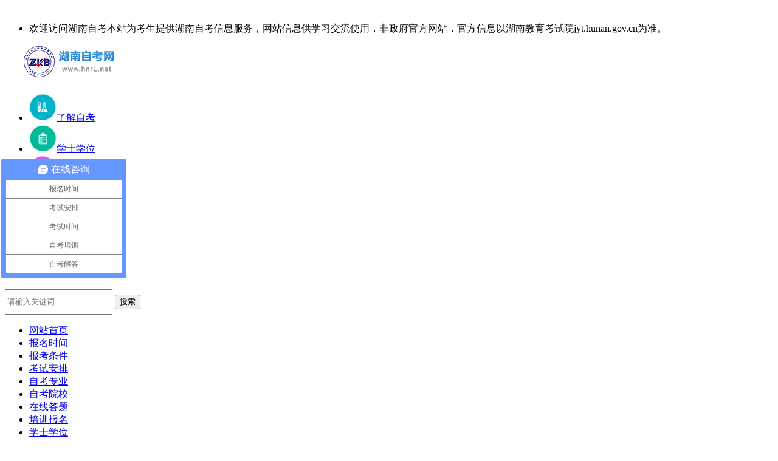

--- FILE ---
content_type: text/html; charset=utf-8
request_url: http://www.hnrl.net/show-87-48-1.html
body_size: 10125
content:
<!DOCTYPE html PUBLIC "-//W3C//DTD XHTML 1.0 Transitional//EN" "http://www.w3.org/TR/xhtml1/DTD/xhtml1-transitional.dtd">
<html xmlns="http://www.w3.org/1999/xhtml">
<head>
<meta http-equiv="Content-Type" content="text/html; charset=utf-8" />
<meta http-equiv="X-UA-Compatible" content="IE=9" />
<title>自考本科汽车服务工程-自考本科汽车服务工程专业科目-湖南自考网</title>
<meta name="keywords" content="自考本科汽车服务工程,自考本科汽车服务工程专业科目">
<meta name="description" content="自考本科汽车服务工程栏目给各位自考生提供汽车服务工程自考本科课程、专业内容介绍,汽车服务工程自考本科科目,自考本科汽车服务工程科目表,自考本科汽车服务工程考哪几门、专业代码是多少等信息。">
<meta http-equiv="Cache-Control" content="no-transform" />
<meta http-equiv="Cache-Control" content="no-siteapp" />
<base target="_blank">
<link href="http://www.hnrl.net/statics/css/reset.css" rel="stylesheet" type="text/css" />
<link href="http://www.hnrl.net/statics/css/default_blue.css" rel="stylesheet" type="text/css" />
<script type="text/javascript" src="http://www.hnrl.net/statics/js/jquery.min.js"></script>
<script type="text/javascript" src="http://www.hnrl.net/statics/js/jquery.sgallery.js"></script>
<script type="text/javascript" src="http://www.hnrl.net/statics/js/search_common.js"></script>
<link rel="canonical" href="http://www.hnrl.net/show-87-48-1.html"/>
</head>
<body>

	 
  
<!-- mark function -->
<div class="body-top">
    <div class="content">
            <div id="announ">
                <ul style="float: left;"><li><span style=\"color:#ff0000\">欢迎访问湖南自考</span>本站为考生提供湖南自考信息服务，网站信息供学习交流使用，非政府官方网站，官方信息以湖南教育考试院jyt.hunan.gov.cn为准。</li></ul><ul style="float: right;"></ul>            </div>
	   </div>
</div>
<div class="header">
  <h1 class="logo"><a href="http://www.hnrl.net/"><img src="http://www.hnrl.net/statics/images/logo/1.png" alt="湖南自考_湖南自学考试" /></a></h1>
  <div class="iconmenu">
                        <ul>
                                                                                <li><a href="http://www.hnrl.net/show-5-189-1.html" ><img src="/uploadfile/2020/1119/20201119025358903.png" width="45" height="45" alt="了解自考" /><span>了解自考</span></a></li>
                                                        <li><a href="http://www.hnrl.net/hnxsxw/" ><img src="/uploadfile/2020/1119/20201119025350621.png" width="45" height="45" alt="学士学位" /><span>学士学位</span></a></li>
                                                        <li><a href="https://book.zikaox.cn/goods_cate?id=0" rel='nofollow'><img src="/uploadfile/2020/1119/20201119025341242.png" width="45" height="45" alt="自考书店" /><span>自考书店</span></a></li>
                                                        <li><a href="http://www.hnrl.net/zkcjcx/" ><img src="/uploadfile/2020/1119/20201119025225877.png" width="45" height="45" alt="成绩查询" /><span>成绩查询</span></a></li>
                                                        <li><a href="http://www.hnrl.net/pxfwbd/" ><img src="/uploadfile/2020/1119/20201119025158459.png" width="45" height="45" alt="培训报名" /><span>培训报名</span></a></li>
                                                        <li><a href="http://www.hnrl.net/kecheng/" ><img src="/uploadfile/2020/1119/20201119025141531.png" width="45" height="45" alt="领取课程" /><span>领取课程</span></a></li>
                                                                             </ul>
                    </div>
  <!-- 搜索 -->
<div class="header_search">
<div id="bdcs">
<div class="bdcs-container">
 <div class="bdcs-main bdcs-clearfix" id="default-searchbox">      
  <div class="bdcs-search bdcs-clearfix" id="bdcs-search-inline">          
    <form target="_blank" class="bdcs-search-form" action="http://zhannei.baidu.com/cse/site" id="bdcs-search-form">               
      <input name="entry" value="1" type="hidden">                                                                        
      <input name="q" class="bdcs-search-form-input" id="bdcs-search-form-input" placeholder="请输入关键词" style="height: 36px; line-height: 36px;" type="text">              
      <input class="bdcs-search-form-submit " id="bdcs-search-form-submit" value="搜索" type="submit">     
      <input type="hidden" name="cc" value="www.hnrl.net">                  
    </form>      
</div>                  
</div>                           
</div>
</div>
</div>
  <!-- end -->
  <div class="bk3"></div>
    <div class="nav-bar">
    	<map>
      <ul class="nav-site">
      <li class="active"><a href="http://www.hnrl.net"><span>网站首页</span></a></li>
       
                              <li ><a href="http://www.hnrl.net/hnbmsj/" title="报名时间" target="_blank" >报名时间</a></li>
                    <li ><a href="http://www.hnrl.net/hnbmtj/" title="报考条件" target="_blank" >报考条件</a></li>
                    <li ><a href="http://www.hnrl.net/zkksap/" title="考试安排" target="_blank" >考试安排</a></li>
                    <li ><a href="http://www.hnrl.net/huzkzy/" title="自考专业" target="_blank" >自考专业</a></li>
                    <li ><a href="http://www.hnrl.net/hnzkyxx/" title="自考院校" target="_blank" >自考院校</a></li>
                    <li ><a href="http://www.hnrl.net/show-5-3268-1.html" title="在线答题" target="_blank" >在线答题</a></li>
                    <li ><a href="http://www.hnrl.net/pxfwbd/" title="培训报名" target="_blank" >培训报名</a></li>
                    <li ><a href="http://www.hnrl.net/hnxsxw/" title="学士学位" target="_blank" >学士学位</a></li>
                    <li ><a href="http://www.hnrl.net/ytzlwsl/" title="复习资料" target="_blank" >复习资料</a></li>
                                </ul>
		      </map>
    </div> 

  <!-- 院校链接板块 -->
    <div class="clear"></div>
    <!-- End -->
</div>
</div>
<!-- mark specialty_header -->
<link href="/statics/youhua/pc/css/show_specialty.css" rel="stylesheet" type="text/css" />

<div class="main zhuanyeinfo">
    <div class="crumbs"><span>所在位置：</span><a href="http://www.hnrl.net"></a><span></span>
        <span></span><a href="http://www.hnrl.net/csuftbk/">本科</a><span> > </span> 汽车服务工程★(080208)
    </div>

    <!-- 专业信息 -->
    <div class="specialtyCon pr mb12">
        <p class="pa specialtyImg">
                                                <img src="/statics/images/kong/1-1404101F62IZ.jpg" width="240" height="240" border="0">
                                    </p>
            <div class="bg_69 cr_ff t_specialtyCon pl305">
               
                <div class="yahei f22 lh30 fb" style="padding-top:32px;">
                        汽车服务工程★(080208)<div class="muqianbaomingrenshu">热度：<span id="hits"></span>人</div>
                    </div>
            </div>
            <div class="bg_e5 b_specialtyCon pr pt20 pb25 pl305 pr55">
                
                <p>
                    &nbsp;
                </p>
                <div class="clearfix pr30 join">
                    <div class="fl clearfix administrative pl15 bg_d7 f14">
                                                <p class="fl no1">
                            层次：
                            <span class="fb">

                                    本科
                                </span>
                        </p>
                        <p class="fl no2">
                            专业代码：
                            <span class="fb">

                                    080208
                                </span>
                        </p>
                        <p class="fl no3">
                            类别：
                            <span class="fb">

                                    
                                </span>
                        </p>
                                            </div>         
                </div>
              
                                                                <div id="jyfx">
                        <p style="line-height:23px;"><span style="font-size:18px;width:93px;display:inline-block;font-weight:bold;font-family:STKaiti;">就业方向：</span>毕业后主要在汽车、新能源、机械等行业工作，大致有汽车及零配件、新能源、机械/设备/重工、电子技术/半导体/集成电路、互联网/电子商务、仪器仪表/工业自动化、专业服务(咨询、人力资源、财会)、计算机软件</p>
                  </div>
                                                                                                          <div id="gwtj">
                <a href="/zxbm/?form=yes" class="gwjs">助学报名</a>
                <a href="/kf/" class="zyqj">
在线咨询</a>
                              </div>
            </div>
    </div>
    <!-- 专业信息 -->
    <div class="col-auto">
        <!-- 易值邦二维码 -->
       <div class="box nwidget two spec">
            <h5 class="title-2">自考伴小程序</h5>
            <div class="content">
                <img id='yzboo' src='http://www.hnrl.net/uploadfile/2022/1214/20221214015316839.png'>
              	 <ul class="otherzy">
                    <li class="mb12">
                        <p style="text-align:center;padding-top:6px;">扫码进入小程序</p>
                        <p style="text-align:center;margin-top:2px;">自考课程限时领取</p>
                    </li>
                </ul>
            </div>
        </div>
        <!-- End -->
                      
        <!-- 其他高达专专业 -->
      
        <div class="box nwidget two spec">
            <h5 class="title-2">其他<a href="http://www.hnrl.net/csuftbk/" target="_blank">本科</a>专业</h5>
            <div class="content">
                <ul class="otherzy">
                                                            <li class="mb12">
                        <p>
                            <em class="mr5">
                                ·
                            </em>
                            <a class="fb" href="http://www.hnrl.net/show-87-55-1.html">旅游管理</a>
                        </p>
                        <p>
                                                        <em class="mr5">
                                &nbsp;
                            </em>
                            <span>
                                本科                            </span>
                            <span class="mr5 ml5">
                                |
                            </span>
                            类别:                            &nbsp;&nbsp;
                                                    </p>
                    </li>
                                        <li class="mb12">
                        <p>
                            <em class="mr5">
                                ·
                            </em>
                            <a class="fb" href="http://www.hnrl.net/show-87-38-1.html">财务管理</a>
                        </p>
                        <p>
                                                        <em class="mr5">
                                &nbsp;
                            </em>
                            <span>
                                本科                            </span>
                            <span class="mr5 ml5">
                                |
                            </span>
                            类别:                            &nbsp;&nbsp;
                                                    </p>
                    </li>
                                        <li class="mb12">
                        <p>
                            <em class="mr5">
                                ·
                            </em>
                            <a class="fb" href="http://www.hnrl.net/show-87-39-1.html">会计学</a>
                        </p>
                        <p>
                                                        <em class="mr5">
                                &nbsp;
                            </em>
                            <span>
                                本科                            </span>
                            <span class="mr5 ml5">
                                |
                            </span>
                            类别:                            &nbsp;&nbsp;
                                                    </p>
                    </li>
                                        <li class="mb12">
                        <p>
                            <em class="mr5">
                                ·
                            </em>
                            <a class="fb" href="http://www.hnrl.net/show-87-40-1.html">工商管理</a>
                        </p>
                        <p>
                                                        <em class="mr5">
                                &nbsp;
                            </em>
                            <span>
                                本科                            </span>
                            <span class="mr5 ml5">
                                |
                            </span>
                            类别:                            &nbsp;&nbsp;
                                                    </p>
                    </li>
                                        <li class="mb12">
                        <p>
                            <em class="mr5">
                                ·
                            </em>
                            <a class="fb" href="http://www.hnrl.net/show-87-41-1.html">土木工程（原交通土建工程）</a>
                        </p>
                        <p>
                                                        <em class="mr5">
                                &nbsp;
                            </em>
                            <span>
                                本科                            </span>
                            <span class="mr5 ml5">
                                |
                            </span>
                            类别:                            &nbsp;&nbsp;
                                                    </p>
                    </li>
                                                        </ul>
            </div>
        </div>
        <!-- End -->
      
      	<!-- 微信公众号 -->
      	<div class="box nwidget two spec fixed_window">
            <h5 class="title-2">微信公众号</h5>
            <div class="content">
               <img class="qr" src="/uploadfile/2020/1118/20201118043347608.jpg" width="150" style="padding-top: 10px;"/>
              	 <ul class="otherzy">
                    <li class="mb12">
                        <p style="text-align:center;padding-top:6px;">扫一扫关注微信公众号</p>
                        <p style="text-align:center;margin-top:2px;">随时获取自考信息以及各类学习资料、学习方法、教程。</p>
                    </li>
                </ul>
            </div>
        </div>
      	<!-- end -->
    </div>
    <div class="col-left">
        <div id="Article">
            
            <!-- 课程设置 -->
			            <div class="bg_fb pt10 pl20 pr20 pb15 mb5">
                <h2 class="cr_dc f16 yahei lh50">
        专业内容
    </h2>
              <div id="modal-dialog">
	<div id="modal-content">
		<i class="modal-hide">X</i>
		<p id="modal-title" style="text-align: left;">温馨提示</p>
		<p style="font-weight: bold;color: #333;font-size: 14px;margin: 10px 20px;">亲爱的学员，您好！</p>
		<div id="modal-text"></div>
		<a href="javascript:;" class="modal-hide" target="_self">我知道了</a>
	</div>
</div>
<div id="kecheng-right">
	<div class="kecheng-right-box">
		<div class="kecheng-right-title">
		</div>
		<a rel="external nofollow" class="xcxtc" href="javascript:;" target="_self">
			【点此免费领取课程备考】
			<img src="http://gn.xuekao123.com/public/static/images/free.gif" class="hot">
		</a>
	</div>
</div>
<script>
	const xcxText = "<div id='modal-text'>关注湖南自考网微信公众号，回复“领取课程”即可免费领取！！" +
			"<img src='http://www.hnrl.net/uploadfile/2022/0323/20220323044205961.jpg'>" +
			"微信扫码回复“领取课程”领取</div>";
	$(".xcxtc").on("click", function(event) {
		$("#modal-text").replaceWith(xcxText);
		$("#modal-dialog").toggle();
		$("#modal-backdrop").toggle();
	});
	$(".modal-hide").on("click", function(event) {
		$("#modal-dialog").toggle();
		$("#modal-backdrop").toggle();
	});
</script>
                <div id="MyContent">
                    <strong style="color: rgb(0, 0, 0); font-family: 宋体;">点此进入&gt;&gt;&gt;</strong><a href="https://book.zikaox.cn/" rel="nofollow" style="font-family: 宋体; font-weight: 700;"><span style="color: rgb(255, 0, 0);">湖南自考书籍购买入口</span></a><br />
专业代码：080208
<div>专业名称：汽车服务工程★ （本科）</div>
<div>专业学分：70<br />
<br />
<table border="0" cellpadding="0" cellspacing="0">
<colgroup>
	<col />
	<col />
	<col />
	<col />
	<col span="4" />
</colgroup>
<tbody>
	<tr>
	<td x:str="">课程序号</td>
	<td x:str="">课程代码</td>
	<td x:str="">课程名称</td>
	<td x:str="">课程性质</td>
	<td x:str="">实践环节对应理论课</td>
	<td x:str="">考试标志</td>
	<td x:str="">学分</td>
	<td x:str="">备注</td>
	</tr>
	<tr>
	<td x:num="1">1</td>
	<td x:num="3708">03708</td>
	<td x:str="">中国近现代史纲要</td>
	<td x:str="">0公共基础课</td>
	<td>&nbsp;</td>
	<td x:str="">0必考</td>
	<td x:num="2">2</td>
	<td>&nbsp;</td>
	</tr>
	<tr>
	<td x:num="2">2</td>
	<td x:num="3709">03709</td>
	<td x:str="">马克思主义基本原理概论</td>
	<td x:str="">0公共基础课</td>
	<td>&nbsp;</td>
	<td x:str="">0必考</td>
	<td x:num="4">4</td>
	<td>&nbsp;</td>
	</tr>
	<tr>
	<td x:num="3">3</td>
	<td x:num="4176">04176</td>
	<td x:str="">汽车运用技术经济学</td>
	<td x:str="">1专业核心课</td>
	<td>&nbsp;</td>
	<td x:str="">0必考</td>
	<td x:num="8">8</td>
	<td>&nbsp;</td>
	</tr>
	<tr>
	<td x:num="4">4</td>
	<td x:num="4177">04177</td>
	<td x:str="">汽车贸易理论与实务</td>
	<td x:str="">1专业核心课</td>
	<td>&nbsp;</td>
	<td x:str="">0必考</td>
	<td x:num="4">4</td>
	<td>&nbsp;</td>
	</tr>
	<tr>
	<td x:num="5">5</td>
	<td x:num="4178">04178</td>
	<td x:str="">现代汽车检测技术</td>
	<td x:str="">1专业核心课</td>
	<td>&nbsp;</td>
	<td x:str="">0必考</td>
	<td x:num="6">6</td>
	<td>&nbsp;</td>
	</tr>
	<tr>
	<td x:num="6">6</td>
	<td x:num="4180">04180</td>
	<td x:str="">汽车使用安全技术</td>
	<td x:str="">1专业核心课</td>
	<td>&nbsp;</td>
	<td x:str="">0必考</td>
	<td x:num="5">5</td>
	<td>&nbsp;</td>
	</tr>
	<tr>
	<td x:num="7">7</td>
	<td x:num="5871">05871</td>
	<td x:str="">汽车营销技术</td>
	<td x:str="">1专业核心课</td>
	<td>&nbsp;</td>
	<td x:str="">0必考</td>
	<td x:num="4">4</td>
	<td>&nbsp;</td>
	</tr>
	<tr>
	<td x:num="8">8</td>
	<td x:num="5873">05873</td>
	<td x:str="">汽车保险与理赔</td>
	<td x:str="">1专业核心课</td>
	<td>&nbsp;</td>
	<td x:str="">0必考</td>
	<td x:num="4">4</td>
	<td>&nbsp;</td>
	</tr>
	<tr>
	<td x:num="9">9</td>
	<td x:num="15">00015</td>
	<td x:str="">英语(二)</td>
	<td x:str="">2选考课</td>
	<td>&nbsp;</td>
	<td x:str="">1选考</td>
	<td x:num="14">14</td>
	<td rowspan="8" x:str="">选考课不得少于5门、<br />
	学分不得低于30学分。</td>
	</tr>
	<tr>
	<td x:num="10">10</td>
	<td x:num="3453">03453</td>
	<td x:str="">创业学</td>
	<td x:str="">2选考课</td>
	<td>&nbsp;</td>
	<td x:str="">1选考</td>
	<td x:num="6">6</td>
	</tr>
	<tr>
	<td x:num="11">11</td>
	<td x:num="4181">04181</td>
	<td x:str="">汽车评估</td>
	<td x:str="">2选考课</td>
	<td>&nbsp;</td>
	<td x:str="">1选考</td>
	<td x:num="5">5</td>
	</tr>
	<tr>
	<td x:num="12">12</td>
	<td x:num="6078">06078</td>
	<td x:str="">交通工程(二)</td>
	<td x:str="">2选考课</td>
	<td>&nbsp;</td>
	<td x:str="">1选考</td>
	<td x:num="3">3</td>
	</tr>
	<tr>
	<td x:num="13">13</td>
	<td x:num="6268">06268</td>
	<td x:str="">工程数学</td>
	<td x:str="">2选考课</td>
	<td>&nbsp;</td>
	<td x:str="">1选考</td>
	<td x:num="10">10</td>
	</tr>
	<tr>
	<td x:num="14">14</td>
	<td x:num="6274">06274</td>
	<td x:str="">道路交通行政执法</td>
	<td x:str="">2选考课</td>
	<td>&nbsp;</td>
	<td x:str="">1选考</td>
	<td x:num="6">6</td>
	</tr>
	<tr>
	<td x:num="15">15</td>
	<td x:num="6276">06276</td>
	<td x:str="">综合运输</td>
	<td x:str="">2选考课</td>
	<td>&nbsp;</td>
	<td x:str="">1选考</td>
	<td x:num="4">4</td>
	</tr>
	<tr>
	<td x:num="16">16</td>
	<td x:num="6277">06277</td>
	<td x:str="">道路运输市场管理</td>
	<td x:str="">2选考课</td>
	<td>&nbsp;</td>
	<td x:str="">1选考</td>
	<td x:num="4">4</td>
	</tr>
	<tr>
	<td x:num="17">17</td>
	<td x:num="12165">12165</td>
	<td x:str="">汽车运用工程毕业论文</td>
	<td x:str="">3实践性环节</td>
	<td>&nbsp;</td>
	<td x:str="">0必考</td>
	<td x:num="0">0</td>
	<td>&nbsp;</td>
	</tr>
	<tr>
	<td x:str="">S1</td>
	<td x:num="4179">04179</td>
	<td x:str="">现代汽车检测技术(实践)</td>
	<td x:str="">3实践性环节</td>
	<td x:str="">04178-<br />
	现代汽车检测技术</td>
	<td x:str="">0必考</td>
	<td x:num="2">2</td>
	<td>&nbsp;</td>
	</tr>
	<tr>
	<td x:str="">S2</td>
	<td x:num="5874">05874</td>
	<td x:str="">汽车保险与理赔(实践)</td>
	<td x:str="">3实践性环节</td>
	<td x:str="">05873-<br />
	汽车保险与理赔</td>
	<td x:str="">0必考</td>
	<td x:num="1">1</td>
	<td>&nbsp;</td>
	</tr>
</tbody>
</table>
</div>
<br />
                </div>
            </div>
            <!-- End -->
			            
            <div class="bg_fb mb5 pt10 pl20 pr20 pb15 lh24">
                <h2 class="cr_dc f16 yahei lh45">证书查询</h2>
                <div id="MyContent">教育部决定从2001年开始，我国高等教育学历证书的管理实行电子注册制度，并委托全国高校学生信息咨询与就业指导中心负责学历电子注册审核、 备案的技术性、事务性和网上查询、认证服务工作。2001年以后的学历证书可以在中心注册的中国高等教育学生信息网(www.chsi.com.cn)上 查询，此外中心还提供学历证书认证服务，经认证的学历证书可在中心注册的网上查询。
                </div>
            </div>
            <link rel="stylesheet" href="/statics/youhua/pc/css/table.css">  
<div class="tableBox">
  <p id="tableBox_title">湖南自考助学报名预约</p>
  <div class="tableItem">
    <div class="tableInput">
      <label>
        <img src="/statics/youhua/pc/img/icon_tableName.png">
        <input type="text" id="table_name" maxlength="25" placeholder="请输入您的姓名">
      </label>
      <label>
        <img src="/statics/youhua/pc/img/icon_tableTel.png">
        <input type="text" id="table_phone" maxlength="11" placeholder="请输入您的联系方式" oninput="this.value = this.value.replace(/[^0-9]/g, '')">
      </label>
      <div>
        <img src="/statics/youhua/pc/img/icon_tableEdu.png">
        <select id="table_level">
          <option value="">请选择您的报考层次</option>
          <option value="大专">大专</option>
          <option value="本科">本科</option>
          <option value="专本套读">专本套读</option>
        </select>
      </div>
    </div>
    <div class="tableBox_btn">
      <button class="tableBox_sub">提交报名信息</button>
      <button class="tableBox_res">重置信息</button>
    </div>
    <div class="table_privacy">
      <input type="checkbox" id="tableBox_privacy">我已阅读并同意<span class="privacyClick">《用户隐私条款》</span>
      <div class="agreement_content" style="display: none;">
        <div class="agreement_title">
          <h3>个人信息授权与保护声明</h3>
          <span class="agreement_close">关闭</span>
        </div>
        <div class="agreement_item">
          <p>鉴于网络的特性，本网站将无可避免地与您产生直接或间接的互动关系，故特此说明本网站对用户个人信息所采取的收集、使用和保护政策，请您务必仔细阅读：</p> <br><p style="font-weight: bold;">信息收集范围</p><p>我们根据合法、正当、必要的原则，仅收集为您提供服务所必要的信息。包括：</p><p>1、您在使用我们服务时主动提供的信息</p><p>(2)您通过电话咨询方式提供的姓名、电话、住址、微信/QQ、备注等信息。</p><p>(3)您在使用网上咨询服务所提供的姓名、电话、住址、微信/QQ、备注等信息。</p><p>(4)您参与我们线上活动时填写的调查问卷中可能包含您的姓名、电话、地址等信息。</p><p>我们的部分服务可能需要您提供特定的个人敏感信息来实现特定功能。</p><p>若您选择不提供该类信息，则可能无法正常使用服务中的特定功能，但不影响您使用服务中的其他功能。</p><p>若您主动提供您的个人敏感信息，即表示您同意我们按本政策所述目的和方式来处理您的个人敏感信息。</p><p>本次报名数据服务由本网站提供，本网站不承担由于内容的不一致性所引起的一切争议和法律责任，报名结果以最终辅导报名系统为准。</p><br><p style="font-weight: bold;"> 信息使用用途</p><p> 我们严格遵守法律法规的规定及与用户的约定，将收集的信息用于以下用途。若我们超出以下用途使用您的信息，我们将再次向您进行说明，并征得您的同意。</p><p> 1、通过微信、电话形式建立沟通，向您提供学历咨询服务。</p><p> 2、满足您的个性化需求。例如，学历途径规划、学历评估等。</p><p> 3、项目开发和服务优化。例如，通过您的咨询问题及服务过程中您的建议等，优化我们的服务。</p><p> 4、向您推荐您可能感兴趣的学校、资讯等。</p><p> 5、学校推荐。例如，我们会根据您的具体要求以您所具备的条件向您推荐合适的院校。</p><p> 为了让您有更好的体验、改善我们的服务或经您同意的其他用途，在符合相关法律法规的前提下，我们可能将通过某些服务所收集的信息用于我们的其他服务。例如，将您在使用我们某项服务时的信息，用于另一项服务中向您展示个性化的内容或广告、用于用户研究分析与统计等服务。</p><br><p style="font-weight: bold;">信息保护</p><p> 我们仅在本《隐私政策》所述目的所必需的期间和法律法规要求的时限内保留您的个人信息。</p><p> 本网站将对您所提供的资料进行严格的管理及保护，本网站将使用相应的技术，防止您的个人资料丢失、被盗用或遭篡改。</p><p> 当政府机关依照法定程序要求本网站披露个人资料时，本网站将根据执法单位之要求或为公共安全之目的提供个人资料。在此情况下之任何披露，本网站均得免责。</p><p> 由于您将用户密码告知他人或与他人共享注册帐户，由此导致的任何个人资料泄露。任何由于计算机问题、黑客政击、计算机病毒侵入或发作、因政府管制而造成的暂时性关闭等影响网络正常经营之不可抗力而造成的个人资料泄露、丢失、被盗用或被篡改情况时本网站亦毋需承担任何责任。</p><br><p style="font-weight: bold;"> 未成年人保护</p><p> 本网站将建立和维持一合理的程序，以保护未成年人个人资料的保密性及安全性。本网站郑重声明：任何16岁以下的未成年人参加网上活动应事先得到家长或其法定监护人的可经查证的同意。若您是未成年人的监护人，当您对您所监护的未成年人的个人信息有相关疑问时，请通过与我们联系。</p><br><p style="font-weight: bold;"> 适用范围</p><p> 我们的所有服务均适用本政策。但某些服务有其特定的隐私指引/声明，该特定隐私指引/声明更具体地说明我们在该服务中如何处理您的信息。如本政策与特定服务的隐私指引/声明有不一致之处，请以该特定隐私指引/声明为准。</p><p> 您必须完全同意以上协议才能使用本网站的在线报名服务。</p>
        </div>
      </div>
    </div>
  </div>
</div>
<script>
  var tablename=`湖南自考助学报名预约`;
</script>
<script src="/statics/youhua/pc/js/table.js"></script>        </div>
    </div>
<script type="text/javascript" src="/statics/youhua/pc/js/show_specialty.js"></script>
    <script language="JavaScript" src="api.php?op=count&id=48&modelid=43"></script>
    <link href="/statics/youhua/pc/css/footer.css" rel="stylesheet" type="text/css" />

<link rel="stylesheet" href="/statics/css/leftfloat.css">
<div class="float-left-ewm" >
    <p class="float-left-tit">扫码小程序选择报考专业</p>
  <img src="http://www.hnrl.net/uploadfile/2023/0223/20230223050110864.jpg">
  <div class="float-left-p">
    <p style="display:block">进入在线做题学习</p>
  	                                <p>查看了解自考专业</p>
                <p>查询最新政策公告</p>
                <p>进入历年真题学习</p>
          </div>
  <div id="float-left-close"><img src="/statics/images/tcclose.png"></div>
</div> 
<script>
  $("#float-left-close").click(function(){
    $(".float-left-ewm").hide()
  });

$(".float-left-p p").sGallery({changeTime:2000});

</script>
<div class="bk10"></div>
<div class="main">
<!-- 友情链接 -->
	</div>
<div class="footer" style="padding-bottom: 30px;">
	<div class="info">
                                                                        <a href="http://www.hnrl.net/hauyx/"><span>湖南农业大学</span></a> |     
                                    <a href="http://www.hnrl.net/csuftyx/"><span>中南林业科技大学</span></a> |     
                                    <a href="http://www.hnrl.net/uscyx/"><span>南华大学</span></a> |     
                                    <a href="http://www.hnrl.net/hutabyx/"><span>湖南工商大学</span></a> |     
                                    <a href="http://www.hnrl.net/huocmyx/"><span>湖南中医药大学</span></a> |     
                                    <a href="http://www.hnrl.net/hcuyx/"><span>湖南城市学院</span></a> |     
                                    <a href="http://www.hnrl.net/hnwlxy/"><span>湖南文理学院</span></a> |     
                                    <a href="http://www.hnrl.net/hhxy/"><span>怀化学院</span></a> |     
                                    <a href="http://www.hnrl.net/jsdx/"><span>吉首大学</span></a> |     
                                    <a href="http://www.hnrl.net/syxyy/"><span>邵阳学院</span></a> |     
                                    <a href="http://www.hnrl.net/hnyyxy/"><span>湖南医药学院</span></a> |     
                                    <a href="http://www.hnrl.net/hnlgdx/"><span>湖南理工大学</span></a> |     
                                    <a href="http://www.hnrl.net/hndysfxy/"><span>湖南第一师范学院</span></a> |     
                                                    	<div class="bk10"></div>
	<p class="powered">    
		</p><div class="copyright">
<a href="http://www.hnrl.net/hnbmtj/">湖南自考报考条件</a> | 
<a href="http://www.hnrl.net/">湖南自考网</a> | 
<a href="http://www.hnrl.net/hnzkbm/">湖南自考报名</a> | 
<a href="http://www.hnrl.net/zkbk/">湖南自考工商管理本科</a> | 
<a href="https://book.zikaox.cn/goods_cate?id=0">湖南自考教材购买</a> |
<a href="http://www.hnrl.net/hnyyzk/">岳阳成人自考英语专科</a> |
<a href="http://www.hnrl.net/hnzjjzk/">张家界自考心理学本科</a> |
<a href="/about/contact-us/">联系我们</a> | 
<a href="/sitemaps.html">网站地图</a> |
<a href="/sitemap.html">网站地图</a> <br>Copyright 2012-2026 <a href="http://www.hnrl.net">
             湖南自考网      </a> www.hnrl.net All Rights Reserved. <br>
声明：本站为湖南自学考试民间交流网站，近期自学考试动态请各位考生以省教育考试院、各地区自考办通知为准。<br>
本站地址：湖南省长沙市开福区蚌塘街37号航线大厦2907室&nbsp;&nbsp;咨询电话：咨询电话：0731-85468020 &nbsp;&nbsp;合作洽谈：15879010081&nbsp;杜老师<br>
版权所有：<span class="bqsy"></span>&nbsp;&nbsp;ICP证：<a class="icp" href="http://beian.miit.gov.cn/" target="_blank" rel="nofollow">湘ICP备18006473号</a>

  <div style="width:50%px;margin:0 auto;">
                                 <a class="gwba_a" target="_blank" href="http://www.beian.gov.cn/portal/registerSystemInfo?recordcode=43010302001223" style="display:inline-block;text-decoration:none;height:20px;line-height:20px;"><img src="/uploadfile/2020/1212/20201212103743885.png" style="float:left;"/><p style="float:left;height:20px;line-height:20px;margin: 0px 0px 0px 5px; color:#939393;"><span class="gwab_yu">湘</span>公网安备<span class="gwab">43010302001223</span>号</p></a>
                         </div>
<a href="http://www.hnrl.net/about/complaint/">投诉中心</a> | <br><a&nbsp;&nbsp;法律顾问：肖云律师 
<br>

	</div>
</div>
       <div class="izl-rmenu">
      <a href="/kf/" class="__kf"></a>
      <a href="http://www.hnrl.net/weixinmp.html" class="__wxgzh"></a>
      <img src="/uploadfile/2020/1118/20201118043347608.jpg" id="gzh_pic">
      <a href="http://www.hnrl.net/weixin.html" class="__wxjlq"></a>
      <img src="/uploadfile/2020/1118/20201118043238115.png" id="wxjlq_pic">
      <a href="https://book.zikaox.cn/" class="__kf" style="background:url('/uploadfile/2022/0329/20220329110156528.png') no-repeat;"rel=“nofollow”;></a>      <a class="__zkbapp" target="__blank"></a>
      <img src="http://www.hnrl.net/uploadfile/2022/1214/20221214015316839.png" id="zkb_img">
      <a href="#" target="_self" class="btn_top" style="display: block;"></a>
    </div>  

<span class="none">

</span>
</body>
</html>
<script type="text/javascript" src="https://s9.cnzz.com/z_stat.php?id=1279472284&web_id=1279472284"></script>
<script>
(function(){
var src = "https://s.ssl.qhres2.com/ssl/ab77b6ea7f3fbf79.js";
document.write('<script src="' + src + '" id="sozz"><\/script>');
})();
</script>
<script>
(function(){
var el = document.createElement("script");
el.src = "https://lf1-cdn-tos.bytegoofy.com/goofy/ttzz/push.js?1b723f4f5d2a0fafbed66aa969fad7d72129b24ab6d8d29de966cbd3f43ef099c112ff4abe50733e0ff1e1071a0fdc024b166ea2a296840a50a5288f35e2ca42";
el.id = "ttzz";
var s = document.getElementsByTagName("script")[0];
s.parentNode.insertBefore(el, s);
})(window)
</script>

<script>
var _hmt = _hmt || [];
(function() {
  var hm = document.createElement("script");
  hm.src = "https://hm.baidu.com/hm.js?45d2fcda6eb2686dd8cae655801065b4";
  var s = document.getElementsByTagName("script")[0]; 
  s.parentNode.insertBefore(hm, s);
})();
</script>

<script>
var _hmt = _hmt || [];
(function() {
  var hm = document.createElement("script");
  hm.src = "https://hm.baidu.com/hm.js?12ae0ee52f4baf22ff806a04d0e7d9b8";
  var s = document.getElementsByTagName("script")[0]; 
  s.parentNode.insertBefore(hm, s);
})();
</script><!--百度推送-->

<!--网站备案号接口-->
<script type="text/javascript" src="/statics/youhua/pc/js/aes.js"></script>
  <script type="text/javascript" src="/statics/youhua/pc/js/allconfig.js"></script>
  <script type="text/javascript" src="/statics/youhua/pc/js/jsencrypt.min.js"></script>
  <script type="text/javascript" src="/statics/youhua/pc/js/md5.js"></script>
<script type="text/javascript" src="/statics/youhua/pc/js/footer.js"></script>
<!-- mark footer -->
<!-- mark show_specialty -->
